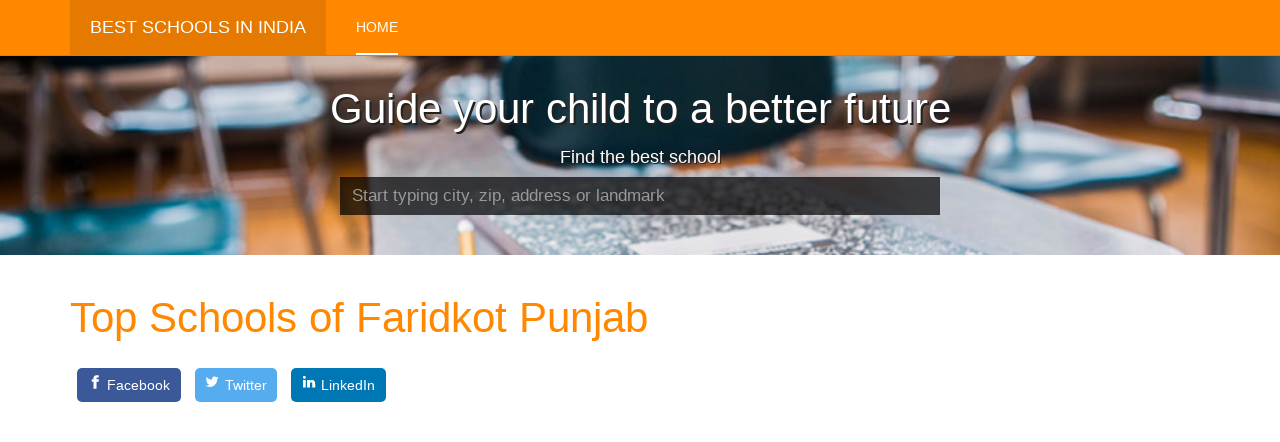

--- FILE ---
content_type: text/html; charset=utf-8
request_url: https://bestschool.net.in/top-schools-of-faridkot-punjab
body_size: 7212
content:

<!DOCTYPE html>
<html lang="en-gb" dir="ltr"
	  class='com_school itemid-101 home j34 mm-hover '>

<head>
<script async src="//pagead2.googlesyndication.com/pagead/js/adsbygoogle.js" type="bb5b4c79e614dc2163efcf87-text/javascript"></script>
<script type="bb5b4c79e614dc2163efcf87-text/javascript">
     (adsbygoogle = window.adsbygoogle || []).push({
          google_ad_client: "ca-pub-6367713692417073",
          enable_page_level_ads: true
     });
</script>
	  <base href="https://bestschool.net.in/top-schools-of-faridkot-punjab" />
  <meta http-equiv="content-type" content="text/html; charset=utf-8" />
  <meta name="description" content="We have created a list of top performing schools in Faridkot Punjab Our team has collected all the key data for calculation of ranking" />
  <title>Top Schools of Faridkot Punjab</title>
  <link href="/templates/purity_iii/favicon.ico" rel="shortcut icon" type="image/vnd.microsoft.icon" />
  <link rel="stylesheet" href="/templates/purity_iii/css/themes/orange/bootstrap.css" type="text/css" />
  <link rel="stylesheet" href="/templates/system/css/system.css" type="text/css" />
  <link rel="stylesheet" href="/templates/purity_iii/css/themes/orange/template.css" type="text/css" />
  <link rel="stylesheet" href="/templates/purity_iii/fonts/font-awesome/css/font-awesome.min.css" type="text/css" />
  <link rel="stylesheet" href="/templates/purity_iii/css/custom.css" type="text/css" />
  <script src="/media/jui/js/jquery.min.js" type="bb5b4c79e614dc2163efcf87-text/javascript"></script>
  <script src="/media/jui/js/jquery-noconflict.js" type="bb5b4c79e614dc2163efcf87-text/javascript"></script>
  <script src="/media/jui/js/jquery-migrate.min.js" type="bb5b4c79e614dc2163efcf87-text/javascript"></script>
  <script src="/plugins/system/t3/base-bs3/bootstrap/js/bootstrap.js" type="bb5b4c79e614dc2163efcf87-text/javascript"></script>
  <script src="/plugins/system/t3/base-bs3/js/jquery.tap.min.js" type="bb5b4c79e614dc2163efcf87-text/javascript"></script>
  <script src="/plugins/system/t3/base-bs3/js/script.js" type="bb5b4c79e614dc2163efcf87-text/javascript"></script>
  <script src="/plugins/system/t3/base-bs3/js/menu.js" type="bb5b4c79e614dc2163efcf87-text/javascript"></script>

	
<!-- META FOR IOS & HANDHELD -->
	<meta name="viewport" content="width=device-width, initial-scale=1.0, maximum-scale=1.0, user-scalable=no"/>
	<style type="text/stylesheet">
		@-webkit-viewport   { width: device-width; }
		@-moz-viewport      { width: device-width; }
		@-ms-viewport       { width: device-width; }
		@-o-viewport        { width: device-width; }
		@viewport           { width: device-width; }
	</style>
	<script type="bb5b4c79e614dc2163efcf87-text/javascript">
		//<![CDATA[
		if (navigator.userAgent.match(/IEMobile\/10\.0/)) {
			var msViewportStyle = document.createElement("style");
			msViewportStyle.appendChild(
				document.createTextNode("@-ms-viewport{width:auto!important}")
			);
			document.getElementsByTagName("head")[0].appendChild(msViewportStyle);
		}
		//]]>
	</script>
<meta name="HandheldFriendly" content="true"/>
<meta name="apple-mobile-web-app-capable" content="YES"/>
<!-- //META FOR IOS & HANDHELD -->




<!-- Le HTML5 shim and media query for IE8 support -->
<!--[if lt IE 9]>
<script src="//html5shim.googlecode.com/svn/trunk/html5.js"></script>
<script type="text/javascript" src="/plugins/system/t3/base-bs3/js/respond.min.js"></script>
<![endif]-->

<!-- You can add Google Analytics here or use T3 Injection feature -->

<!--[if lt IE 9]>
<link rel="stylesheet" href="/templates/purity_iii/css/ie8.css" type="text/css" />
<![endif]--><!-- Global site tag (gtag.js) - Google Analytics -->
<script async src="https://www.googletagmanager.com/gtag/js?id=UA-109148276-1" type="bb5b4c79e614dc2163efcf87-text/javascript"></script>
<script type="bb5b4c79e614dc2163efcf87-text/javascript">
  window.dataLayer = window.dataLayer || [];
  function gtag(){dataLayer.push(arguments);}
  gtag('js', new Date());

  gtag('config', 'UA-109148276-1');
</script>
</head>

<body>

<div class="t3-wrapper features-intro features-intro-1"> <!-- Need this wrapper for off-canvas menu. Remove if you don't use of-canvas -->

	
<!-- MAIN NAVIGATION -->
<header id="t3-mainnav" class="wrap navbar navbar-default navbar-fixed-top t3-mainnav">

	<!-- OFF-CANVAS -->
		<!-- //OFF-CANVAS -->

	<div class="container">

		<!-- NAVBAR HEADER -->
		<div class="navbar-header">

			<!-- LOGO -->
			<div class="logo logo-text">
				<div class="logo-text">
					<a href="/" title="Best Schools in India">
						
												
						<span>Best Schools in India</span>
					</a>
				</div>
			</div>
			<!-- //LOGO -->

			
	    
		</div>
		<!-- //NAVBAR HEADER -->

		<!-- NAVBAR MAIN -->
		
		<nav class="t3-navbar navbar-collapse collapse">
					<ul class="nav navbar-nav">
			<li class="item-101 current active">				<a href="/" >Home</a>
				</li>		</ul>
	
		</nav>
    <!-- //NAVBAR MAIN -->

	</div>
</header>
<!-- //MAIN NAVIGATION -->


<div class="page-masthead">
	
			<div class="row-feature  " id="Mod94"><div class="container"><div class="row row-feature-ct"><form id="loc_form" method="post" action="index.php?option=com_school">
<input type="hidden" id="lat" name="lat" value="0">
<input type="hidden" id="long" name="long" value="0">
<input type="hidden" id="pid" name="pid" value="0">
</form>
 <script type="bb5b4c79e614dc2163efcf87-text/javascript" src="https://maps.googleapis.com/maps/api/js?key=AIzaSyCzcr_W5JTlXshNoAF_BvAT8ny5W2ipkig&sensor=false&libraries=places"></script>
    <script type="bb5b4c79e614dc2163efcf87-text/javascript">
        google.maps.event.addDomListener(window, 'load', function () {
            var options = { componentRestrictions: {country: 'in'} };
            var places = new google.maps.places.Autocomplete(document.getElementById('txtPlaces'),options);
            google.maps.event.addListener(places, 'place_changed', function () {
            var place = places.getPlace();
            var latitude = place.geometry.location.lat();
            var longitude = place.geometry.location.lng();
            var p_id = place.place_id;
               var sa = document.getElementById("txtPlaces").value.replace(/\s+/g, '-').replace(/,+/g, '-').replace(/-+/g,'-').toLowerCase().replace('-india','');
                sa=encodeURIComponent(sa);
                sa=sa.replace(/\'+/g,"%27");
            document.getElementById("lat").value=latitude;
document.getElementById("long").value=longitude;
document.getElementById("pid").value=p_id;
                document.getElementById("loc_form").action="/best-schools-near-"+sa;
                document.getElementById("loc_form").submit();
            });
        });
    </script>
<center><h2 class="head-font">Guide your child to a better future</h2></center>
<center><h4 class="head-font">Find the best school</h4></center>
    <input type="text" id="txtPlaces" class="search_box" placeholder="Start typing city, zip, address or landmark" />

</div></div></div>
	</div>


	
<div id="t3-mainbody" class="t3-mainbody">

		<!-- MAIN CONTENT -->
		<div id="t3-content" class="t3-content">
						<div id="system-message-container">
	</div>

						<div id="t3-mainbody" class="container t3-mainbody">
<div class="row">
<div id="t3-content" class="t3-content col-xs-12">
<div class="item-page clearfix">
    <header class="article-header clearfix">
    <h1 class="article-title">
<a title="Top Schools of Faridkot Punjab href="/top-schools-of-faridkot-punjab">Top Schools of Faridkot Punjab</a></h1>
</header>
<a class="resp-sharing-button__link" href="https://facebook.com/sharer/sharer.php?u=https%3A%2F%2Fbestschool.net.in%2Ftop-schools-of-faridkot-punjab" target="_blank" rel="nofollow noopener" aria-label="Share on Facebook" style="display: inline-block;text-decoration: none;color: #fff;margin: 0.5em;">
<div class="resp-sharing-button resp-sharing-button--facebook resp-sharing-button--large" style="border-radius: 5px;transition: 25ms ease-out;padding: 0.5em 0.75em;font-family: Helvetica Neue,Helvetica,Arial,sans-serif;background-color: #3b5998;"><div aria-hidden="true" class="resp-sharing-button__icon resp-sharing-button__icon--solid" style="display: inline-block;fill: #fff;stroke: none;">
<svg xmlns="http://www.w3.org/2000/svg" viewBox="0 0 24 24" style="width: 1em;height: 1em;margin-right: 0.4em;vertical-align: top;"><path d="M18.77 7.46H14.5v-1.9c0-.9.6-1.1 1-1.1h3V.5h-4.33C10.24.5 9.5 3.44 9.5 5.32v2.15h-3v4h3v12h5v-12h3.85l.42-4z"/></svg>
</div>Facebook</div>
</a><a class="resp-sharing-button__link" href="https://twitter.com/intent/tweet/?url=https%3A%2F%2Fbestschool.net.in%2Ftop-schools-of-faridkot-punjab&text=Best+Schools+of+Faridkot+Punjab&hashtags=BestSchool,bestschoolsofFaridkotPunjab" target="_blank" rel="nofollow noopener" aria-label="Share on Twitter" style="display: inline-block;text-decoration: none;color: #fff;margin: 0.5em;">
<div class="resp-sharing-button resp-sharing-button--twitter resp-sharing-button--large" style="border-radius: 5px;transition: 25ms ease-out;padding: 0.5em 0.75em;font-family: Helvetica Neue,Helvetica,Arial,sans-serif;background-color: #55acee;"><div aria-hidden="true" class="resp-sharing-button__icon resp-sharing-button__icon--solid" style="display: inline-block;fill: #fff;stroke: none;">
<svg xmlns="http://www.w3.org/2000/svg" viewBox="0 0 24 24" style="width: 1em;height: 1em;margin-right: 0.4em;vertical-align: top;"><path d="M23.44 4.83c-.8.37-1.5.38-2.22.02.93-.56.98-.96 1.32-2.02-.88.52-1.86.9-2.9 1.1-.82-.88-2-1.43-3.3-1.43-2.5 0-4.55 2.04-4.55 4.54 0 .36.03.7.1 1.04-3.77-.2-7.12-2-9.36-4.75-.4.67-.6 1.45-.6 2.3 0 1.56.8 2.95 2 3.77-.74-.03-1.44-.23-2.05-.57v.06c0 2.2 1.56 4.03 3.64 4.44-.67.2-1.37.2-2.06.08.58 1.8 2.26 3.12 4.25 3.16C5.78 18.1 3.37 18.74 1 18.46c2 1.3 4.4 2.04 6.97 2.04 8.35 0 12.92-6.92 12.92-12.93 0-.2 0-.4-.02-.6.9-.63 1.96-1.22 2.56-2.14z"/></svg>
</div>Twitter</div>
</a><a class="resp-sharing-button__link" href="https://www.linkedin.com/shareArticle?mini=true&amp;url=https%3A%2F%2Fbestschool.net.in%2Ftop-schools-of-faridkot-punjab&amp;summary=Best+Schools+of+Faridkot+Punjab&amp;source=bestschool.net.in" target="_blank" rel="nofollow noopener" aria-label="Share on LinkedIn" style="display: inline-block;text-decoration: none;color: #fff;margin: 0.5em;">
<div class="resp-sharing-button resp-sharing-button--linkedin resp-sharing-button--large" style="border-radius: 5px; transition: 25ms ease-out; padding: 0.5em 0.75em;font-family: Helvetica Neue,Helvetica,Arial,sans-serif; background-color: #0077b5;border-color: #0077b5;"><div aria-hidden="true" class="resp-sharing-button__icon resp-sharing-button__icon--solid" style="display: inline-block;fill: #fff;stroke: none;">
<svg xmlns="http://www.w3.org/2000/svg" viewBox="0 0 24 24" style="  width: 1em;height: 1em;margin-right: 0.4em;vertical-align: top;"><path d="M6.5 21.5h-5v-13h5v13zM4 6.5C2.5 6.5 1.5 5.3 1.5 4s1-2.4 2.5-2.4c1.6 0 2.5 1 2.6 2.5 0 1.4-1 2.5-2.6 2.5zm11.5 6c-1 0-2 1-2 2v7h-5v-13h5V10s1.6-1.5 4-1.5c3 0 5 2.2 5 6.3v6.7h-5v-7c0-1-1-2-2-2z"/></svg>
</div>LinkedIn</div>
</a><script async src="//pagead2.googlesyndication.com/pagead/js/adsbygoogle.js" type="bb5b4c79e614dc2163efcf87-text/javascript"></script>
<!-- bestschool.net.in responsive unit 1 -->
<ins class="adsbygoogle"
     style="display:block"
     data-ad-client="ca-pub-6367713692417073"
     data-ad-slot="7358970371"
     data-ad-format="auto"></ins>
<script type="bb5b4c79e614dc2163efcf87-text/javascript">
(adsbygoogle = window.adsbygoogle || []).push({});
</script>
<br><br><div class="subbox row"><header class="sub-header"><h2 class="subbox-head"> Address on Map</h2></header><div id="map" style="width:100%;height:400px"></div></div><div class="row"><table class="table col-md-12 col-sm-12 col-xs-12 table-hover"><tbody><tr itemscope itemtype="http://schema.org/School"><td><h3><a href="/dasmesh-public-school/a1630017" itemprop="url"><span itemprop="name">Dasmesh Public School</span></a></h3><p class="text-muted small" itemprop="address">Faridkot Punjab</p>Dasmesh Public School is the best school that you may found near Faridkot It is 279th best school in India and it is 7th best school in Punjab.<br>BestSchool rating for this school is <span class="label label-success">A1</span> , which means this school is legend among other schools in India, A1 rating is granted to only the best amongst best schools and there are no better schools than these schools. This School is a rare gem in Indian schooling system.. Dasmesh Public School is one of the top 10 schools near Faridkot.<br><br>Dasmesh Public School is affiliated by <span itemprop="memberOf">Central Board of Secondary Education</span> and its CBSE board affiliation code is 1630017.<br><span itemprop="aggregateRating" itemscope itemtype="http://schema.org/AggregateRating">Overall this school scores <span itemprop="ratingValue">10</span> out of <span itemprop="bestRating">10</span>. Ranking and rating calculations are primarily based on results of <span itemprop="ratingCount">195</span> students who appeared on last year board exam and scored an average of 83.04%.</span><br><a href="/dasmesh-public-school/a1630017" target="_blank"><strong>More </strong><span class="glyphicon glyphicon-new-window"></a><br></td></tr><tr itemscope itemtype="http://schema.org/School"><td><h3><a href="/baba-farid-public-school/a1630168" itemprop="url"><span itemprop="name">Baba Farid Public School</span></a></h3><p class="text-muted small" itemprop="address">Harindera Nagar Fridkot Punjab</p>Baba Farid Public School is 2nd best school around Faridkot It is 478th best school in India and it is 14th best school in Punjab.<br>BestSchool rating for this school is <span class="label label-success">A1</span> , which means this school is legend among other schools in India, A1 rating is granted to only the best amongst best schools and there are no better schools than these schools. This School is a rare gem in Indian schooling system.. Baba Farid Public School is one of the top 10 schools near Faridkot.<br><br>Baba Farid Public School is affiliated by <span itemprop="memberOf">Central Board of Secondary Education</span> and its CBSE board affiliation code is 1630168.<br><span itemprop="aggregateRating" itemscope itemtype="http://schema.org/AggregateRating">Overall this school scores <span itemprop="ratingValue">10</span> out of <span itemprop="bestRating">10</span>. Ranking and rating calculations are primarily based on results of <span itemprop="ratingCount">116</span> students who appeared on last year board exam and scored an average of 80.98%.</span><br><a href="/baba-farid-public-school/a1630168" target="_blank"><strong>More </strong><span class="glyphicon glyphicon-new-window"></a><br></td></tr><tr itemscope itemtype="http://schema.org/School"><td><h3><a href="/d-a-v-public-school/a1630101" itemprop="url"><span itemprop="name">D A V Public School</span></a></h3><p class="text-muted small" itemprop="address">Kotkapura Sikham Wala Road Distt Faridkot Punjab</p>D A V Public School is 3rd best school around Faridkot It is 557th best school in India and it is 17th best school in Punjab.<br>BestSchool rating for this school is <span class="label label-success">A1</span> , which means this school is legend among other schools in India, A1 rating is granted to only the best amongst best schools and there are no better schools than these schools. This School is a rare gem in Indian schooling system.. D A V Public School is one of the top 10 schools near Faridkot.<br><br>D A V Public School is affiliated by <span itemprop="memberOf">Central Board of Secondary Education</span> and its CBSE board affiliation code is 1630101.<br><span itemprop="aggregateRating" itemscope itemtype="http://schema.org/AggregateRating">Overall this school scores <span itemprop="ratingValue">10</span> out of <span itemprop="bestRating">10</span>. Ranking and rating calculations are primarily based on results of <span itemprop="ratingCount">60</span> students who appeared on last year board exam and scored an average of 80.31%.</span><br><a href="/d-a-v-public-school/a1630101" target="_blank"><strong>More </strong><span class="glyphicon glyphicon-new-window"></a><br></td></tr><tr itemscope itemtype="http://schema.org/School"><td><h3><a href="/guru-gobind-singh-public-school/a1630367" itemprop="url"><span itemprop="name">Guru Gobind Singh Public School</span></a></h3><p class="text-muted small" itemprop="address">Vill Madahar Kalan Bariwala Road Distt Muktsar Punjab</p>Guru Gobind Singh Public School is 4th best school around Faridkot It is 583rd best school in India and it is 20th best school in Punjab.<br>BestSchool rating for this school is <span class="label label-success">A2</span>, that being said this school is excellent in compare to other schools, A2 rating is given to only top notch schools. There are rare schools which are better than these schools in fact schools with rating of A1 are the only schools which shall be considered better than A2 rated school. Guru Gobind Singh Public School is one of the top 10 schools near Faridkot.<br><br>Guru Gobind Singh Public School is affiliated by <span itemprop="memberOf">Central Board of Secondary Education</span> and its CBSE board affiliation code is 1630367.<br><span itemprop="aggregateRating" itemscope itemtype="http://schema.org/AggregateRating">Overall this school scores <span itemprop="ratingValue">9</span> out of <span itemprop="bestRating">10</span>. Ranking and rating calculations are primarily based on results of <span itemprop="ratingCount">16</span> students who appeared on last year board exam and scored an average of 80.09%.</span><br><a href="/guru-gobind-singh-public-school/a1630367" target="_blank"><strong>More </strong><span class="glyphicon glyphicon-new-window"></a><br></td></tr><tr itemscope itemtype="http://schema.org/School"><td><h3><a href="/jawahar-navodaya-vidyalaya/a1640009" itemprop="url"><span itemprop="name">Jawahar Navodaya Vidyalaya</span></a></h3><p class="text-muted small" itemprop="address">P.o. Mahianwal Kalan Teh Zira (kalan Rattop) Distt. Ferozepur Punjab</p>Jawahar Navodaya Vidyalaya is 5th best school around Faridkot It is 912th best school in India and it is 39th best school in Punjab.<br>BestSchool rating for this school is <span class="label label-success">A2</span>, that being said this school is excellent in compare to other schools, A2 rating is given to only top notch schools. There are rare schools which are better than these schools in fact schools with rating of A1 are the only schools which shall be considered better than A2 rated school. Jawahar Navodaya Vidyalaya is one of the top 10 schools near Faridkot.<br><br>Jawahar Navodaya Vidyalaya is affiliated by <span itemprop="memberOf">Central Board of Secondary Education</span> and its CBSE board affiliation code is 1640009.<br><span itemprop="aggregateRating" itemscope itemtype="http://schema.org/AggregateRating">Overall this school scores <span itemprop="ratingValue">9</span> out of <span itemprop="bestRating">10</span>. Ranking and rating calculations are primarily based on results of <span itemprop="ratingCount">70</span> students who appeared on last year board exam and scored an average of 77.90%.</span><br><a href="/jawahar-navodaya-vidyalaya/a1640009" target="_blank"><strong>More </strong><span class="glyphicon glyphicon-new-window"></a><br></td></tr><tr itemscope itemtype="http://schema.org/School"><td><h3><a href="/h-m-dav-public-school/a1630118" itemprop="url"><span itemprop="name">H M Dav Public School</span></a></h3><p class="text-muted small" itemprop="address">Malwal Road Ferozpur City Punjab</p>H M Dav Public School is 6th best school around Faridkot It is 1394th best school in India and it is 61st best school in Punjab.<br>BestSchool rating for this school is <span class="label label-success">B1</span>, i.e. performance wise this schools comes in category of good schools, Schools which are rated as A1 or A2 are better than B1 rated school but frankly A1 and A2 rated school are quite rare, which makes B1 rated schools are quite desirable as well. H M Dav Public School is one of the top 10 schools near Faridkot.<br><br>H M Dav Public School is affiliated by <span itemprop="memberOf">Central Board of Secondary Education</span> and its CBSE board affiliation code is 1630118.<br><span itemprop="aggregateRating" itemscope itemtype="http://schema.org/AggregateRating">Overall this school scores <span itemprop="ratingValue">8</span> out of <span itemprop="bestRating">10</span>. Ranking and rating calculations are primarily based on results of <span itemprop="ratingCount">50</span> students who appeared on last year board exam and scored an average of 75.39%.</span><br><a href="/h-m-dav-public-school/a1630118" target="_blank"><strong>More </strong><span class="glyphicon glyphicon-new-window"></a><br></td></tr><tr itemscope itemtype="http://schema.org/School"><td><h3><a href="/st-joseph-s-convent-school/bpu006" itemprop="url"><span itemprop="name">St. Joseph's Convent School</span></a></h3><p class="text-muted small" itemprop="address">Prem Nagar Ferozepur Cantt. Ferozepur-152 001</p>St. Joseph's Convent School is 7th best school around Faridkot It is 566th best school in India and it is 4th best school in Punjab.<br>BestSchool rating for this school is <span class="label label-success">B1</span>, i.e. performance wise this schools comes in category of good schools, Schools which are rated as A1 or A2 are better than B1 rated school but frankly A1 and A2 rated school are quite rare, which makes B1 rated schools are quite desirable as well. St. Joseph's Convent School is one of the top 10 schools near Faridkot.<br><br>St. Joseph's Convent School is affiliated by <span itemprop="memberOf">Council for the Indian School Certificate Examinations</span> and its ICSE board affiliation code is PU006.<br><span itemprop="aggregateRating" itemscope itemtype="http://schema.org/AggregateRating">Overall this school scores <span itemprop="ratingValue">8</span> out of <span itemprop="bestRating">10</span>. Ranking and rating calculations are primarily based on results of <span itemprop="ratingCount">133</span> students who appeared on last year board exam and scored an average of 81.24%.</span><br><a href="/st-joseph-s-convent-school/bpu006" target="_blank"><strong>More </strong><span class="glyphicon glyphicon-new-window"></a><br></td></tr><tr itemscope itemtype="http://schema.org/School"><td><h3><a href="/bhai-mastan-singh-public-school/a1630266" itemprop="url"><span itemprop="name">Bhai Mastan Singh Public School</span></a></h3><p class="text-muted small" itemprop="address">Aare Wali Gali Near Bus Stand Malout Road Muktsar Punjab</p>Bhai Mastan Singh Public School is 8th best school around Faridkot It is 1748th best school in India and it is 83rd best school in Punjab.<br>BestSchool rating for this school is <span class="label label-warning">B2</span>, this indicates that among other schools this school is significantly above average school however its slightly below good school. A1, A2 and B1 rated schools are considered better than B2 rated school. Bhai Mastan Singh Public School is one of the top 10 schools near Faridkot.<br><br>Bhai Mastan Singh Public School is affiliated by <span itemprop="memberOf">Central Board of Secondary Education</span> and its CBSE board affiliation code is 1630266.<br><span itemprop="aggregateRating" itemscope itemtype="http://schema.org/AggregateRating">Overall this school scores <span itemprop="ratingValue">7</span> out of <span itemprop="bestRating">10</span>. Ranking and rating calculations are primarily based on results of <span itemprop="ratingCount">42</span> students who appeared on last year board exam and scored an average of 73.70%.</span><br><a href="/bhai-mastan-singh-public-school/a1630266" target="_blank"><strong>More </strong><span class="glyphicon glyphicon-new-window"></a><br></td></tr><tr itemscope itemtype="http://schema.org/School"><td><h3><a href="/d-a-v-edward-ganj-public-school/a1630086" itemprop="url"><span itemprop="name">D.a.v.edward Ganj Public School</span></a></h3><p class="text-muted small" itemprop="address">Malout Distt:- Faridkot Punjab</p>D.a.v.edward Ganj Public School is 9th best school around Faridkot It is 1786th best school in India and it is 87th best school in Punjab.<br>BestSchool rating for this school is <span class="label label-warning">B2</span>, this indicates that among other schools this school is significantly above average school however its slightly below good school. A1, A2 and B1 rated schools are considered better than B2 rated school. D.a.v.edward Ganj Public School is one of the top 10 schools near Faridkot.<br><br>D.a.v.edward Ganj Public School is affiliated by <span itemprop="memberOf">Central Board of Secondary Education</span> and its CBSE board affiliation code is 1630086.<br><span itemprop="aggregateRating" itemscope itemtype="http://schema.org/AggregateRating">Overall this school scores <span itemprop="ratingValue">7</span> out of <span itemprop="bestRating">10</span>. Ranking and rating calculations are primarily based on results of <span itemprop="ratingCount">145</span> students who appeared on last year board exam and scored an average of 73.48%.</span><br><a href="/d-a-v-edward-ganj-public-school/a1630086" target="_blank"><strong>More </strong><span class="glyphicon glyphicon-new-window"></a><br></td></tr><tr itemscope itemtype="http://schema.org/School"><td><h3><a href="/sahid-ganj-public-school/a1630092" itemprop="url"><span itemprop="name">Sahid Ganj Public School</span></a></h3><p class="text-muted small" itemprop="address">Mudki Distt Ferozpur Punjab</p>Sahid Ganj Public School is 10th best school around Faridkot It is 1825th best school in India and it is 91st best school in Punjab.<br>BestSchool rating for this school is <span class="label label-warning">B2</span>, this indicates that among other schools this school is significantly above average school however its slightly below good school. A1, A2 and B1 rated schools are considered better than B2 rated school. Sahid Ganj Public School is one of the top 10 schools near Faridkot.<br><br>Sahid Ganj Public School is affiliated by <span itemprop="memberOf">Central Board of Secondary Education</span> and its CBSE board affiliation code is 1630092.<br><span itemprop="aggregateRating" itemscope itemtype="http://schema.org/AggregateRating">Overall this school scores <span itemprop="ratingValue">7</span> out of <span itemprop="bestRating">10</span>. Ranking and rating calculations are primarily based on results of <span itemprop="ratingCount">50</span> students who appeared on last year board exam and scored an average of 73.31%.</span><br><a href="/sahid-ganj-public-school/a1630092" target="_blank"><strong>More </strong><span class="glyphicon glyphicon-new-window"></a><br></td></tr></tbody></table></div><a class="resp-sharing-button__link" href="https://facebook.com/sharer/sharer.php?u=https%3A%2F%2Fbestschool.net.in%2Ftop-schools-of-faridkot-punjab" target="_blank" rel="nofollow noopener" aria-label="Share on Facebook" style="display: inline-block;text-decoration: none;color: #fff;margin: 0.5em;">
<div class="resp-sharing-button resp-sharing-button--facebook resp-sharing-button--large" style="border-radius: 5px;transition: 25ms ease-out;padding: 0.5em 0.75em;font-family: Helvetica Neue,Helvetica,Arial,sans-serif;background-color: #3b5998;"><div aria-hidden="true" class="resp-sharing-button__icon resp-sharing-button__icon--solid" style="display: inline-block;fill: #fff;stroke: none;">
<svg xmlns="http://www.w3.org/2000/svg" viewBox="0 0 24 24" style="width: 1em;height: 1em;margin-right: 0.4em;vertical-align: top;"><path d="M18.77 7.46H14.5v-1.9c0-.9.6-1.1 1-1.1h3V.5h-4.33C10.24.5 9.5 3.44 9.5 5.32v2.15h-3v4h3v12h5v-12h3.85l.42-4z"/></svg>
</div>Facebook</div>
</a><a class="resp-sharing-button__link" href="https://twitter.com/intent/tweet/?url=https%3A%2F%2Fbestschool.net.in%2Ftop-schools-of-faridkot-punjab&text=Best+Schools+of+Faridkot+Punjab&hashtags=BestSchool,bestschoolsofFaridkotPunjab" target="_blank" rel="nofollow noopener" aria-label="Share on Twitter" style="display: inline-block;text-decoration: none;color: #fff;margin: 0.5em;">
<div class="resp-sharing-button resp-sharing-button--twitter resp-sharing-button--large" style="border-radius: 5px;transition: 25ms ease-out;padding: 0.5em 0.75em;font-family: Helvetica Neue,Helvetica,Arial,sans-serif;background-color: #55acee;"><div aria-hidden="true" class="resp-sharing-button__icon resp-sharing-button__icon--solid" style="display: inline-block;fill: #fff;stroke: none;">
<svg xmlns="http://www.w3.org/2000/svg" viewBox="0 0 24 24" style="width: 1em;height: 1em;margin-right: 0.4em;vertical-align: top;"><path d="M23.44 4.83c-.8.37-1.5.38-2.22.02.93-.56.98-.96 1.32-2.02-.88.52-1.86.9-2.9 1.1-.82-.88-2-1.43-3.3-1.43-2.5 0-4.55 2.04-4.55 4.54 0 .36.03.7.1 1.04-3.77-.2-7.12-2-9.36-4.75-.4.67-.6 1.45-.6 2.3 0 1.56.8 2.95 2 3.77-.74-.03-1.44-.23-2.05-.57v.06c0 2.2 1.56 4.03 3.64 4.44-.67.2-1.37.2-2.06.08.58 1.8 2.26 3.12 4.25 3.16C5.78 18.1 3.37 18.74 1 18.46c2 1.3 4.4 2.04 6.97 2.04 8.35 0 12.92-6.92 12.92-12.93 0-.2 0-.4-.02-.6.9-.63 1.96-1.22 2.56-2.14z"/></svg>
</div>Twitter</div>
</a><a class="resp-sharing-button__link" href="https://www.linkedin.com/shareArticle?mini=true&amp;url=https%3A%2F%2Fbestschool.net.in%2Ftop-schools-of-faridkot-punjab&amp;summary=Best+Schools+of+Faridkot+Punjab&amp;source=bestschool.net.in" target="_blank" rel="nofollow noopener" aria-label="Share on LinkedIn" style="display: inline-block;text-decoration: none;color: #fff;margin: 0.5em;">
<div class="resp-sharing-button resp-sharing-button--linkedin resp-sharing-button--large" style="border-radius: 5px; transition: 25ms ease-out; padding: 0.5em 0.75em;font-family: Helvetica Neue,Helvetica,Arial,sans-serif; background-color: #0077b5;border-color: #0077b5;"><div aria-hidden="true" class="resp-sharing-button__icon resp-sharing-button__icon--solid" style="display: inline-block;fill: #fff;stroke: none;">
<svg xmlns="http://www.w3.org/2000/svg" viewBox="0 0 24 24" style="  width: 1em;height: 1em;margin-right: 0.4em;vertical-align: top;"><path d="M6.5 21.5h-5v-13h5v13zM4 6.5C2.5 6.5 1.5 5.3 1.5 4s1-2.4 2.5-2.4c1.6 0 2.5 1 2.6 2.5 0 1.4-1 2.5-2.6 2.5zm11.5 6c-1 0-2 1-2 2v7h-5v-13h5V10s1.6-1.5 4-1.5c3 0 5 2.2 5 6.3v6.7h-5v-7c0-1-1-2-2-2z"/></svg>
</div>LinkedIn</div>
</a><br><br><div class="row" style="margin-left: auto; margin-right: auto;"><ul class="pagination"><li class="disabled"><a>Start</a></li><li class="disabled"><a>Prev</a></li><li class="active"><a>1</a></li><li><a title="2" href="/top-schools-of-faridkot-punjab/10/10">2</a></li><li><a title="3" href="/top-schools-of-faridkot-punjab/10/20">3</a></li><li><a title="4" href="/top-schools-of-faridkot-punjab/10/30">4</a></li><li><a title="Next" href="/top-schools-of-faridkot-punjab/10/10">Next</a></li><li><a title="End" href="/top-schools-of-faridkot-punjab/10/30">End</a></li></ul>Page 1 of 4
Results 1 - 10 of 32</div></div></div></div>
<script type="bb5b4c79e614dc2163efcf87-text/javascript">
var locations = [['dasmesh public school',30.6789527,74.7684507,'http://maps.google.com/mapfiles/marker_greenA.png'],['baba farid public school',30.6658519,74.770963,'http://maps.google.com/mapfiles/marker_greenA.png'],['d a v public school',30.5918793,74.8198112,'http://maps.google.com/mapfiles/marker_greenA.png'],['guru gobind singh public school',30.5407694,74.6674891,'http://maps.google.com/mapfiles/marker_greenA.png'],['jawahar navodaya vidyalaya',30.9240285,74.9375892,'http://maps.google.com/mapfiles/marker_greenA.png'],['h m dav public school',30.9465573,74.6258579,'http://maps.google.com/mapfiles/marker_greenB.png'],['st joseph s convent school',30.9107385,74.6224755,'http://maps.google.com/mapfiles/marker_greenB.png'],['bhai mastan singh public school',30.468286,74.5161163,'http://maps.google.com/mapfiles/marker_orangeB.png'],['d a v edward ganj public school',30.678187,74.7395591,'http://maps.google.com/mapfiles/marker_orangeB.png'],['sahid ganj public school',30.8478732,74.9226126,'http://maps.google.com/mapfiles/marker_orangeB.png']];
    var map = new google.maps.Map(document.getElementById('map'), {
      zoom: 10,
      center: new google.maps.LatLng(30.678187, 74.7395591),
      mapTypeId: google.maps.MapTypeId.ROADMAP
    });

    var infowindow = new google.maps.InfoWindow();

    var marker, i;

    for (i = 0; i < locations.length; i++) { 
      marker = new google.maps.Marker({
        position: new google.maps.LatLng(locations[i][1], locations[i][2]),
        map: map,
        icon: locations[i][3]
      });

      google.maps.event.addListener(marker, 'click', (function(marker, i) {
        return function() {
          infowindow.setContent(locations[i][0]);
          infowindow.open(map, marker);
        }
      })(marker, i));
    }
  </script>
<div class="subbox row"><header class="sub-header"><h2 class="subbox-head">Popular search</h2></header><br><div class="col-sm-6 col-md-4 col-lg-4"><a href="/top-cbse-board-schools-of-faridkot-punjab">Top CBSE Board schools of Faridkot Punjab</a></div><div class="col-sm-6 col-md-4 col-lg-4"><a href="/top-icse-board-schools-of-faridkot-punjab">Top ICSE Board schools of Faridkot Punjab</a></div><div class="col-sm-6 col-md-4 col-lg-4"><a href="/the-10-best-schools-of-faridkot-punjab">The 10 Best schools of Faridkot Punjab</a></div></div></div>

		</div>
		<!-- //MAIN CONTENT -->

</div> 
	
<!-- BACK TOP TOP BUTTON -->
<div id="back-to-top" data-spy="affix" data-offset-top="300" class="back-to-top hidden-xs hidden-sm affix-top">
  <button class="btn btn-primary" title="Back to Top"><i class="fa fa-caret-up"></i></button>
</div>
<script type="bb5b4c79e614dc2163efcf87-text/javascript">
(function($) {
        // Back to top
        $('#back-to-top').on('click', function(){
                $("html, body").animate({scrollTop: 0}, 500);
                return false;
        });
    $(window).load(function(){
        // hide button to top if the document height not greater than window height*2;using window load for more accurate calculate.
        if ((parseInt($(window).height())*2)>(parseInt($(document).height()))) {
            $('#back-to-top').hide();
        }
    });
})(jQuery);
</script>
<!-- BACK TO TOP BUTTON -->

<!-- FOOTER -->
<footer id="t3-footer" class="wrap t3-footer">

        
        <section class="t3-copyright">
                <div class="container">
                        <div class="row">
                                <div class="col-md-12 copyright ">
                                        
<small>
            <a rel="nofollow" href="/./component/content/article/11-was/10-privacy" title="Privacy Policy">Privacy</a> | <a rel="nofollow" href="/./component/content/article/11-was/9-contact" title="Contact Us">Contact Us</a>
          </small>

<br><small>
Copyright &copy; 2026 bestschool.net.in; All Rights Reserved
</small>
                                </div>
                                                        </div>
                </div>
        </section>

</footer>
<!-- //FOOTER -->


</div>


<script src="/cdn-cgi/scripts/7d0fa10a/cloudflare-static/rocket-loader.min.js" data-cf-settings="bb5b4c79e614dc2163efcf87-|49" defer></script><script defer src="https://static.cloudflareinsights.com/beacon.min.js/vcd15cbe7772f49c399c6a5babf22c1241717689176015" integrity="sha512-ZpsOmlRQV6y907TI0dKBHq9Md29nnaEIPlkf84rnaERnq6zvWvPUqr2ft8M1aS28oN72PdrCzSjY4U6VaAw1EQ==" data-cf-beacon='{"version":"2024.11.0","token":"8e2f133f27a845448adf64a85c7ba441","r":1,"server_timing":{"name":{"cfCacheStatus":true,"cfEdge":true,"cfExtPri":true,"cfL4":true,"cfOrigin":true,"cfSpeedBrain":true},"location_startswith":null}}' crossorigin="anonymous"></script>
</body>
</html>

--- FILE ---
content_type: text/html; charset=utf-8
request_url: https://www.google.com/recaptcha/api2/aframe
body_size: 266
content:
<!DOCTYPE HTML><html><head><meta http-equiv="content-type" content="text/html; charset=UTF-8"></head><body><script nonce="2o88Wot2AH2meSHUVaAjPg">/** Anti-fraud and anti-abuse applications only. See google.com/recaptcha */ try{var clients={'sodar':'https://pagead2.googlesyndication.com/pagead/sodar?'};window.addEventListener("message",function(a){try{if(a.source===window.parent){var b=JSON.parse(a.data);var c=clients[b['id']];if(c){var d=document.createElement('img');d.src=c+b['params']+'&rc='+(localStorage.getItem("rc::a")?sessionStorage.getItem("rc::b"):"");window.document.body.appendChild(d);sessionStorage.setItem("rc::e",parseInt(sessionStorage.getItem("rc::e")||0)+1);localStorage.setItem("rc::h",'1769423350529');}}}catch(b){}});window.parent.postMessage("_grecaptcha_ready", "*");}catch(b){}</script></body></html>

--- FILE ---
content_type: text/css
request_url: https://bestschool.net.in/templates/purity_iii/css/custom.css
body_size: 693
content:

#Mod93
{
background: rgba(0, 0, 0, 0) url("../images/bg.jpg") no-repeat scroll center center / cover; 
height: 500px;
padding-top: 150px;
position: relative;
width: 100%;
z-index: 1;
}
#Mod94
{
background: rgba(0, 0, 0, 0) url("../images/bg4.jpg") no-repeat scroll center center / cover; 
height: 200px;
padding-top: 30px;
position: relative;
width: 100%;
z-index: 1;
}

.page-masthead .row-feature
{
padding: 0px 0;
}


#txtPlaces
{
margin: 0 auto;
float: none;
z-index: 9999;
background: rgba(0, 0, 0, 0.7) none repeat scroll 0 0;
border: medium none;
height: 38px;
font-size: 17px;
color: #ffffff;
}

#txtPlaces{width:600px}@media only screen and (max-width: 990px){#txtPlaces{width:90%;height:40px}}@media only screen and (max-width: 768px) and (min-width: 481px){#txtPlaces{height:38px}}


.pac-container
{
background: rgba(0, 0, 0, 0.7) none repeat scroll 0 0;
border-top: 5px solid rgba(0, 168, 255, .1);
}
.pac-item:hover{
   background-color:#000000;
}

.pac-item-query {
color: #ffffff;
}

.pac-item {
    color: #cccccc;
border-top: 1px solid rgba(100, 100, 100, .5);
}
.circle1 {
background: #6990b9;
width: 180px;
line-height: 80px;
display: inline-block;
color: #fff;
border-radius: 10%;
font-size: 50px;
text-align: center;
}

.circle2 {
background: #CABD80;
width: 180px;
line-height: 80px;
display: inline-block;
color: #fff;
border-radius: 10%;
font-size: 50px;
text-align: center;
}

.circle3 {
background: #76c4ae;
width: 180px;
line-height: 80px;
display: inline-block;
color: #fff;
font-size: 50px;
border-radius: 10%;
text-align: center;
}

.circle4 {
background: #d86c70;
width: 180px;
line-height: 80px;
display: inline-block;
color: #fff;
font-size: 50px;
border-radius: 10%;
text-align: center;
}

.subbox
{
border-radius: 2px;
box-shadow: 1px 2px 4px 1px rgba(0, 0, 0, 0.2),0 2px 10px 0 rgba(0, 0, 0, 0.12) !important;
margin: 0 0 30px;
padding: 10px 20px 20px;
overflow: hidden;
}

.sub-header
{
border-bottom: 1px solid #e6e6e6;
padding: 10px 20px 20px;
}

.subbox-head
{
color: #cc0000;
font-size: 20px;
padding: 0px 0px 0px 60px;
}

.subbox-text
{
padding: 25px 0px 10px 0px;
}

.subbox-footer
{
border-top: 1px solid #c3b6ff;
padding: 10px 20px 20px;
}

h2.head-font
{
color:#ffffff;
text-shadow:2px 2px #222222;
width:auto;
margin-bottom: 15px;
}

h4.head-font
{
color:#ffffff;
text-shadow:1px 1px #222222;
width:auto;
margin-bottom: 10px;
}


.counter
{
float: none;
}

.counter-heading1
{
color: #6990b9;
text-align: center;
}
.counter-heading2
{
color: #cabd80;
text-align: center;
}
.counter-heading3
{
color: #76c4ae;
text-align: center;
}
.counter-heading4
{
color: #d86c70;
text-align: center;
}
.cityTxt {
    
bottom: 0;
padding: 6px 4px;
color: #fff;
text-shadow: 2px 2px #555555;
font-size: 1.2em;
}
.cityImg
{
margin-top:20px;
}
.btn-lg {
    border-radius: 30px;
    font-size: 24px;
    padding: 10px 30px;
    margin:40px;
}
.tetimonial
{
font-size:24px;
font-family:"opensans-italic";
font-weight:400;
}
